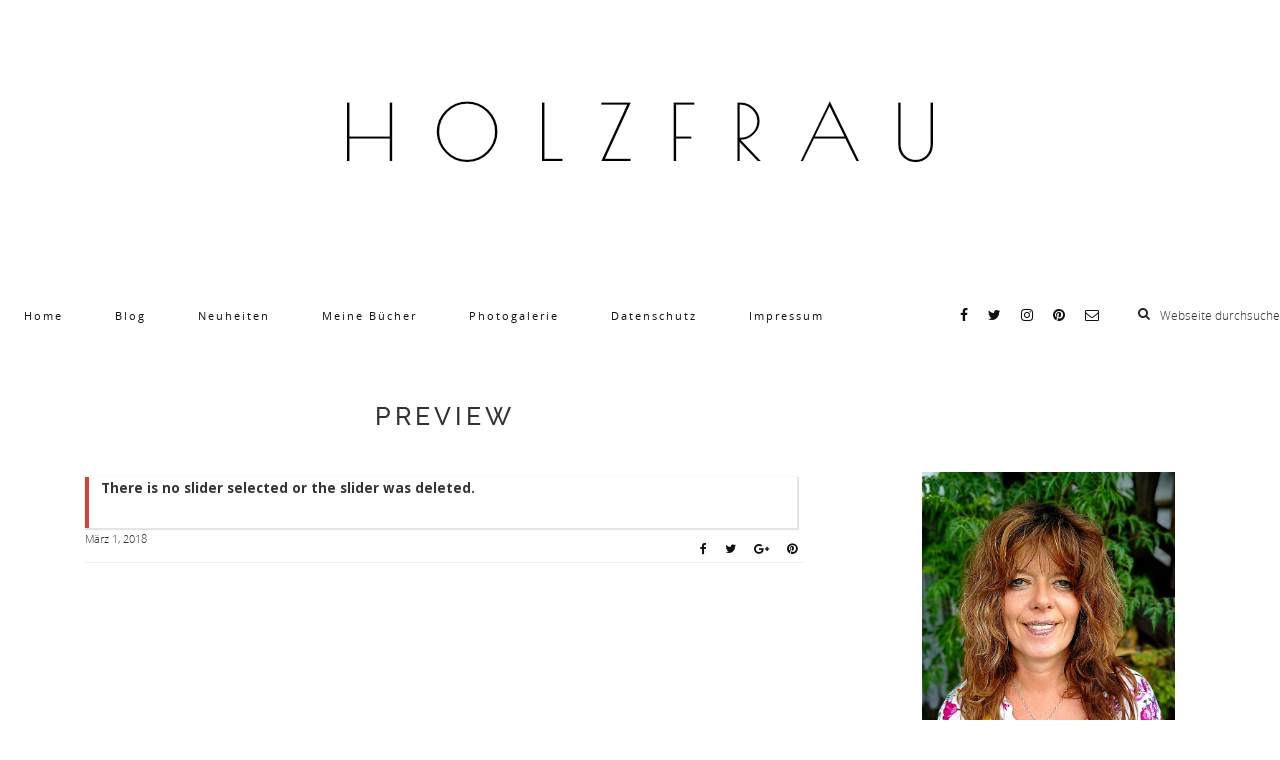

--- FILE ---
content_type: text/html; charset=UTF-8
request_url: https://holzfrau.de/wds-slider/preview
body_size: 4631
content:
<!DOCTYPE html>
<html lang="de">
<head >
<meta charset="UTF-8" />
<meta name="viewport" content="width=device-width, initial-scale=1" />
<title>Preview</title>
<meta name='robots' content='max-image-preview:large' />
<link rel='dns-prefetch' href='//maxcdn.bootstrapcdn.com' />
<link rel='dns-prefetch' href='//s.w.org' />
<link rel="alternate" type="application/rss+xml" title="Holzfrau &raquo; Feed" href="https://holzfrau.de/feed" />
<link rel="alternate" type="application/rss+xml" title="Holzfrau &raquo; Kommentar-Feed" href="https://holzfrau.de/comments/feed" />
<link rel="canonical" href="https://holzfrau.de/wds-slider/preview" />
<link rel='stylesheet' id='instagram_showcase_css-css'  href='https://holzfrau.de/wp-content/plugins/instagram-showcase/assets/css/style.css?ver=5.7.14' type='text/css' media='all' />
<link rel='stylesheet' id='twb-open-sans-css'  href='https://fonts.googleapis.com/css?family=Open+Sans%3A300%2C400%2C500%2C600%2C700%2C800&#038;display=swap&#038;ver=5.7.14' type='text/css' media='all' />
<link rel='stylesheet' id='twb-global-css'  href='https://holzfrau.de/wp-content/plugins/slider-wd/booster/assets/css/global.css?ver=1.0.0' type='text/css' media='all' />
<link rel='stylesheet' id='the-pink-css'  href='https://holzfrau.de/wp-content/themes/ThePink/style.css?ver=1.1.0' type='text/css' media='all' />
<link rel='stylesheet' id='wp-block-library-css'  href='https://holzfrau.de/wp-includes/css/dist/block-library/style.min.css?ver=5.7.14' type='text/css' media='all' />
<link rel='stylesheet' id='font-awesome-css'  href='//maxcdn.bootstrapcdn.com/font-awesome/latest/css/font-awesome.min.css?ver=5.7.14' type='text/css' media='all' />
<script type='text/javascript' src='https://holzfrau.de/wp-includes/js/jquery/jquery.min.js?ver=3.5.1' id='jquery-core-js'></script>
<script type='text/javascript' src='https://holzfrau.de/wp-includes/js/jquery/jquery-migrate.min.js?ver=3.3.2' id='jquery-migrate-js'></script>
<script type='text/javascript' src='https://holzfrau.de/wp-content/plugins/slider-wd/booster/assets/js/circle-progress.js?ver=1.2.2' id='twb-circle-js'></script>
<script type='text/javascript' id='twb-global-js-extra'>
/* <![CDATA[ */
var twb = {"nonce":"889c00dad3","ajax_url":"https:\/\/holzfrau.de\/wp-admin\/admin-ajax.php","plugin_url":"https:\/\/holzfrau.de\/wp-content\/plugins\/slider-wd\/booster","href":"https:\/\/holzfrau.de\/wp-admin\/admin.php?page=twb_slider_wd"};
var twb = {"nonce":"889c00dad3","ajax_url":"https:\/\/holzfrau.de\/wp-admin\/admin-ajax.php","plugin_url":"https:\/\/holzfrau.de\/wp-content\/plugins\/slider-wd\/booster","href":"https:\/\/holzfrau.de\/wp-admin\/admin.php?page=twb_slider_wd"};
/* ]]> */
</script>
<script type='text/javascript' src='https://holzfrau.de/wp-content/plugins/slider-wd/booster/assets/js/global.js?ver=1.0.0' id='twb-global-js'></script>
<link rel="https://api.w.org/" href="https://holzfrau.de/wp-json/" /><link rel="EditURI" type="application/rsd+xml" title="RSD" href="https://holzfrau.de/xmlrpc.php?rsd" />
<link rel="alternate" type="application/json+oembed" href="https://holzfrau.de/wp-json/oembed/1.0/embed?url=https%3A%2F%2Fholzfrau.de%2Fwds-slider%2Fpreview" />
<link rel="alternate" type="text/xml+oembed" href="https://holzfrau.de/wp-json/oembed/1.0/embed?url=https%3A%2F%2Fholzfrau.de%2Fwds-slider%2Fpreview&#038;format=xml" />
<!-- Analytics by WP Statistics v14.10.3 - https://wp-statistics.com -->
<link rel="pingback" href="https://holzfrau.de/xmlrpc.php" />
<link rel="icon" href="https://holzfrau.de/wp-content/uploads/2018/03/cropped-UND-32x32.jpg" sizes="32x32" />
<link rel="icon" href="https://holzfrau.de/wp-content/uploads/2018/03/cropped-UND-192x192.jpg" sizes="192x192" />
<link rel="apple-touch-icon" href="https://holzfrau.de/wp-content/uploads/2018/03/cropped-UND-180x180.jpg" />
<meta name="msapplication-TileImage" content="https://holzfrau.de/wp-content/uploads/2018/03/cropped-UND-270x270.jpg" />
		<style type="text/css" id="wp-custom-css">
			.nav-primary .wrap {
	max-width: 1350px;
}

.sidebar .textwidget:first-of-type {
	padding-top: 50px;
}

.footer-widgets, .footer-widgets a {
	color: #111;
	text-align: center;
}

.wp-caption-text {
	font-family: Bell MT bold;
}

		</style>
		</head>
<body class="wds-slider-template-default single single-wds-slider postid-295 custom-header header-image header-full-width content-sidebar genesis-breadcrumbs-hidden genesis-footer-widgets-visible" itemscope itemtype="https://schema.org/WebPage"><div class="site-container"><header class="site-header" itemscope itemtype="https://schema.org/WPHeader"><div class="wrap"><div class="title-area"><p class="site-title" itemprop="headline"><a href="https://holzfrau.de/" title="Holzfrau"><img  src="https://holzfrau.de/wp-content/uploads/2018/02/Tati-3.jpg" width="800" height="150" alt="Holzfrau"></a></p><p class="site-description screen-reader-text" itemprop="description">Eine Seite für kreative Menschen</p></div></div></header><nav class="nav-primary" aria-label="Haupt" itemscope itemtype="https://schema.org/SiteNavigationElement"><div class="wrap"><ul id="menu-main-menu" class="menu genesis-nav-menu menu-primary"><li id="menu-item-297" class="menu-item menu-item-type-custom menu-item-object-custom menu-item-has-children menu-item-297"><a href="/" itemprop="url"><span itemprop="name">Home</span></a>
<ul class="sub-menu">
	<li id="menu-item-469" class="menu-item menu-item-type-post_type menu-item-object-page menu-item-469"><a href="https://holzfrau.de/ueber-mich" itemprop="url"><span itemprop="name">Über mich….</span></a></li>
</ul>
</li>
<li id="menu-item-287" class="menu-item menu-item-type-custom menu-item-object-custom menu-item-287"><a target="_blank" rel="noopener" href="http://scheunenzauber.de" itemprop="url"><span itemprop="name">Blog</span></a></li>
<li id="menu-item-598" class="menu-item menu-item-type-post_type menu-item-object-page menu-item-598"><a href="https://holzfrau.de/neuheiten" itemprop="url"><span itemprop="name">Neuheiten</span></a></li>
<li id="menu-item-73" class="menu-item menu-item-type-post_type menu-item-object-page menu-item-has-children menu-item-73"><a href="https://holzfrau.de/meine-buecher" itemprop="url"><span itemprop="name">Meine Bücher</span></a>
<ul class="sub-menu">
	<li id="menu-item-897" class="menu-item menu-item-type-post_type menu-item-object-page menu-item-897"><a href="https://holzfrau.de/country-style" itemprop="url"><span itemprop="name">Country Style Kreativbücher</span></a></li>
</ul>
</li>
<li id="menu-item-264" class="menu-item menu-item-type-custom menu-item-object-custom menu-item-has-children menu-item-264"><a href="#" itemprop="url"><span itemprop="name">Photogalerie</span></a>
<ul class="sub-menu">
	<li id="menu-item-68" class="menu-item menu-item-type-post_type menu-item-object-page menu-item-68"><a href="https://holzfrau.de/kreativ-ideen" itemprop="url"><span itemprop="name">Kreative Ideen</span></a></li>
	<li id="menu-item-265" class="menu-item menu-item-type-post_type menu-item-object-page menu-item-265"><a href="https://holzfrau.de/blumen-pflanzen" itemprop="url"><span itemprop="name">Blumen/Pflanzen</span></a></li>
	<li id="menu-item-64" class="menu-item menu-item-type-post_type menu-item-object-page menu-item-64"><a href="https://holzfrau.de/uhren-shabby-vintage" itemprop="url"><span itemprop="name">Uhren Shabby/Vintage</span></a></li>
	<li id="menu-item-963" class="menu-item menu-item-type-post_type menu-item-object-page menu-item-963"><a href="https://holzfrau.de/waldbilder" itemprop="url"><span itemprop="name">Waldbilder</span></a></li>
	<li id="menu-item-67" class="menu-item menu-item-type-post_type menu-item-object-page menu-item-67"><a href="https://holzfrau.de/landschaften" itemprop="url"><span itemprop="name">Landschaften</span></a></li>
	<li id="menu-item-65" class="menu-item menu-item-type-post_type menu-item-object-page menu-item-65"><a href="https://holzfrau.de/sonnenuntergang" itemprop="url"><span itemprop="name">Sonnenuntergang</span></a></li>
	<li id="menu-item-1002" class="menu-item menu-item-type-post_type menu-item-object-page menu-item-1002"><a href="https://holzfrau.de/glaskugel-bilder-lensball" itemprop="url"><span itemprop="name">Glaskugel-Bilder-Lensball</span></a></li>
	<li id="menu-item-461" class="menu-item menu-item-type-post_type menu-item-object-page menu-item-461"><a href="https://holzfrau.de/tiere-aller-art" itemprop="url"><span itemprop="name">Tiere aller Art</span></a></li>
	<li id="menu-item-63" class="menu-item menu-item-type-post_type menu-item-object-page menu-item-63"><a href="https://holzfrau.de/xl-uhren" itemprop="url"><span itemprop="name">XL Uhren</span></a></li>
	<li id="menu-item-678" class="menu-item menu-item-type-post_type menu-item-object-page menu-item-678"><a href="https://holzfrau.de/kleine-uhren" itemprop="url"><span itemprop="name">Kleine Uhren</span></a></li>
	<li id="menu-item-724" class="menu-item menu-item-type-post_type menu-item-object-page menu-item-724"><a href="https://holzfrau.de/mondbilder" itemprop="url"><span itemprop="name">Mondbilder</span></a></li>
	<li id="menu-item-66" class="menu-item menu-item-type-post_type menu-item-object-page menu-item-66"><a href="https://holzfrau.de/seebilder" itemprop="url"><span itemprop="name">Seebilder</span></a></li>
	<li id="menu-item-602" class="menu-item menu-item-type-post_type menu-item-object-page menu-item-602"><a href="https://holzfrau.de/impressionen" itemprop="url"><span itemprop="name">Impressionen</span></a></li>
</ul>
</li>
<li id="menu-item-300" class="menu-item menu-item-type-post_type menu-item-object-page menu-item-has-children menu-item-300"><a href="https://holzfrau.de/datenschutz" itemprop="url"><span itemprop="name">Datenschutz</span></a>
<ul class="sub-menu">
	<li id="menu-item-824" class="menu-item menu-item-type-post_type menu-item-object-page menu-item-824"><a href="https://holzfrau.de/vg-wort-datenschutz" itemprop="url"><span itemprop="name">VG-WORT Datenschutz</span></a></li>
</ul>
</li>
<li id="menu-item-74" class="menu-item menu-item-type-post_type menu-item-object-page menu-item-74"><a href="https://holzfrau.de/impressum" itemprop="url"><span itemprop="name">Impressum</span></a></li>
<li id="menu-item-4439203" class="custom-social menu-item">
<div class="social-icons">

<a rel="nofollow" class="rss" href="https://facebook.com/scheunenzauber1/" target="_blank"><i class="fa fa-facebook"></i></a> 

<a rel="nofollow" class="rss" href="https://twitter.com/BlueMoon_110" target="_blank"><i class="fa fa-twitter"></i></a> 

<a rel="nofollow" class="rss" href="https://instagram.com/tatjana_friedrich/" target="_blank"><i class="fa fa-instagram"></i></a> 

<a rel="nofollow" class="rss" href="https://pinterest.com/" target="_blank"><i class="fa fa-pinterest"></i></a> 


<a rel="nofollow" class="rss" href="mailto:scheunenzauber1@googlemail.com" target="_blank"><i class="fa fa-envelope-o"></i></a> 

</div>
    
    <form class="search-form" method="get" action="https://holzfrau.de/" role="search" itemprop="potentialAction" itemscope itemtype="https://schema.org/SearchAction"><input class="search-form-input" type="search" name="s" id="searchform-1" placeholder="Webseite durchsuchen" itemprop="query-input"><input class="search-form-submit" type="submit" value="&#xf002;"><meta content="https://holzfrau.de/?s={s}" itemprop="target"></form></li></ul></div></nav><div class="site-inner"><div class="content-sidebar-wrap"><main class="content"><article class="post-295 wds-slider type-wds-slider status-publish entry" aria-label="Preview" itemscope itemtype="https://schema.org/CreativeWork"><header class="entry-header"><h1 class="entry-title" itemprop="headline">Preview</h1>
</header><div class="entry-content" itemprop="text"><div style="width: 99%" class="spider_message"><div class="wd_error"><p><strong>There is no slider selected or the slider was deleted.</strong></p></div></div>
</div><footer class="entry-footer">
        <div class="share">

          <ul class="share-buttons">
            <li><a href="http://www.facebook.com/sharer.php?u=https://holzfrau.de/wds-slider/preview&amp;t=Preview" title="Share on Facebook."><i class="fa fa-facebook"></i></a></li>
    
             <li><a href="http://twitter.com/home/?status=Preview - https://holzfrau.de/wds-slider/preview" title="Tweet this!"><i class="fa fa-twitter"></i></a></li>

             <li><a href="https://plus.google.com/share?url=https://holzfrau.de/wds-slider/preview" onclick="javascript:window.open(this.href,
              '', 'menubar=no,toolbar=no,resizable=yes,scrollbars=yes,height=600,width=600');return false;"><i class="fa fa-google-plus"></i></a></li>

             <li><a href="http://pinterest.com/pin/create/button/?url=https://holzfrau.de/wds-slider/preview&media="><i class="fa fa-pinterest"></i></a></li>
          </ul>

        </div><!-- .share -->

<p class="entry-meta"><time class="entry-time" itemprop="datePublished" datetime="2018-03-01T18:22:56+00:00">März 1, 2018</time>  </p></footer></article></main><aside class="sidebar sidebar-primary widget-area" role="complementary" aria-label="Haupt-Sidebar" itemscope itemtype="https://schema.org/WPSideBar"><section id="custom_html-3" class="widget_text widget widget_custom_html"><div class="widget_text widget-wrap"><div class="textwidget custom-html-widget"><div style='text-align:center'>

<img src="https://holzfrau.de/wp-content/uploads/2018/07/icm_fullxfull.168063793_2e385orc1d8gc40gkkg8.jpg" alt=""/>

<br /><br />

<p>Tatjana | Life Enthusiast | Chocolate Lover 

<br><br>

<br />

<a href='https://holzfrau.de/ueber-mich'>über mich</a></p>

<i class="fa fa-map-marker"></i>
<br />
<p>Based in Mengerskirchen</p>

</div></div></div></section>
</aside></div></div><div class="footer-widgets"><div class="widget-area footer-widgets-1 footer-widget-area"><section id="instagram-showcase-widget-2" class="widget instagram-showcase-widget"><div class="widget-wrap"><h4 class="widget-title widgettitle">Folge @tatjana_friedrich auf Instagram</h4>
Die Antwort von Instagram enthielt ungültige Daten.</div></section>
</div></div><footer class="site-footer" itemscope itemtype="https://schema.org/WPFooter"><p>Design + Development by <a href="https://munichparisstudio.com">MunichParis Studio</a> &middot; Built on the <a href="http://www.studiopress.com/themes/genesis" title="Genesis Framework">Genesis Framework</a></p></footer></div><link rel='stylesheet' id='wds_effects-css'  href='https://holzfrau.de/wp-content/plugins/slider-wd/css/wds_effects.css?ver=1.2.62' type='text/css' media='all' />
<link rel='stylesheet' id='wds_font-awesome-css'  href='https://holzfrau.de/wp-content/plugins/slider-wd/css/font-awesome/font-awesome.css?ver=4.6.3' type='text/css' media='all' />
<link rel='stylesheet' id='wds_frontend-css'  href='https://holzfrau.de/wp-content/plugins/slider-wd/css/wds_frontend.css?ver=1.2.62' type='text/css' media='all' />
<script type='text/javascript' id='wp-statistics-tracker-js-extra'>
/* <![CDATA[ */
var WP_Statistics_Tracker_Object = {"requestUrl":"https:\/\/holzfrau.de\/wp-json\/wp-statistics\/v2","ajaxUrl":"https:\/\/holzfrau.de\/wp-admin\/admin-ajax.php","hitParams":{"wp_statistics_hit":1,"source_type":"post_type_wds-slider","source_id":295,"search_query":"","signature":"53d98bedc658bb3957523d8618ef8ebd","endpoint":"hit"},"onlineParams":{"wp_statistics_hit":1,"source_type":"post_type_wds-slider","source_id":295,"search_query":"","signature":"53d98bedc658bb3957523d8618ef8ebd","endpoint":"online"},"option":{"userOnline":"1","consentLevel":"disabled","dntEnabled":"","bypassAdBlockers":false,"isWpConsentApiActive":false,"trackAnonymously":false,"isPreview":false},"jsCheckTime":"60000"};
/* ]]> */
</script>
<script type='text/javascript' src='https://holzfrau.de/wp-content/plugins/wp-statistics/assets/js/tracker.js?ver=14.10.3' id='wp-statistics-tracker-js'></script>
<script type='text/javascript' src='https://holzfrau.de/wp-content/themes/ThePink/lib/js/responsivemenu.js?ver=1.0.0' id='mps-responsive-menu-js'></script>
<script type='text/javascript' src='https://holzfrau.de/wp-includes/js/wp-embed.min.js?ver=5.7.14' id='wp-embed-js'></script>
<script type='text/javascript' src='https://holzfrau.de/wp-content/plugins/slider-wd/js/jquery.mobile.js?ver=1.2.62' id='wds_jquery_mobile-js'></script>
<script type='text/javascript' id='wds_frontend-js-extra'>
/* <![CDATA[ */
var wds_object = {"is_free":"1","pause":"Pause","play":"Play"};
/* ]]> */
</script>
<script type='text/javascript' src='https://holzfrau.de/wp-content/plugins/slider-wd/js/wds_frontend.js?ver=1.2.62' id='wds_frontend-js'></script>
</body></html>


--- FILE ---
content_type: text/css
request_url: https://holzfrau.de/wp-content/plugins/instagram-showcase/assets/css/style.css?ver=5.7.14
body_size: 95
content:
.instagram-showcase {
	width: 100%;
	display: flex;
	flex-wrap: wrap;
	list-style: none;
	padding: 0;
	margin: 0;
}

.instagram-showcase .item {
	padding: 0;
	margin: 0;
	margin-bottom: -7px;
}

.instagram-showcase .column-1 {
	width: 100%;
}
.instagram-showcase .column-2 {
	width: 50%;
}
.instagram-showcase .column-3 {
	width: 33.33333%;
}
.instagram-showcase .column-4 {
	width: 25%;
}
.instagram-showcase .column-5 {
	width: 20%;
}
.instagram-showcase .column-6 {
	width: 16.66667%;
}
.instagram-showcase .column-7 {
	width: 14.2857%;
}
.instagram-showcase .column-8 {
	width: 12.5%;
}

--- FILE ---
content_type: text/css
request_url: https://holzfrau.de/wp-content/themes/ThePink/style.css?ver=1.1.0
body_size: 9354
content:
/* # The Pink Wordpress Theme by MunichParis Design
Theme Name: The Pink Theme
Theme URI: http://my.studiopress.com/themes/genesis/  
Description: This is The Pink - a responsive Wordpress Theme created by MunichParis Design
Author: MunichParis Design
Template: genesis  
Version: 1.0
*/


/* # Table of Contents
- HTML5 Reset
	- Baseline Normalize
	- Box Sizing
	- Float Clearing
- Defaults
	- Typographical Elements
	- Headings
	- Objects
	- Gallery
	- Forms
	- Tables
- Structure and Layout
	- Site Containers
	- Column Widths and Positions
	- Column Classes
- Common Classes
	- Avatar
	- Genesis
	- Search Form
	- Titles
	- WordPress
- Widgets
	- Featured Content
- Plugins
	- Genesis eNews Extended
	- Jetpack
- Site Header
	- Title Area
	- Widget Area
- Site Navigation
	- Header Navigation
	- Primary Navigation
	- Secondary Navigation
- Content Area
	- Entries
	- Entry Meta
	- Pagination
	- Comments
- Sidebars
- Footer Widgets
- Site Footer
- Media Queries
	- Retina Display
	- Max-width: 1200px
	- Max-width: 960px
	- Max-width: 800px
*/


@font-face {
  font-family: "Open Sans";
  src:url("lib/fonts/opensans-regular-webfont.eot");
  src:url("lib/fonts/opensans-regular-webfont.eot?#iefix") format("embedded-opentype"),
    url("lib/fonts/opensans-regular-webfont.woff") format("woff"),
    url("lib/fonts/opensans-regular.ttf") format("truetype");
  font-weight: 400;
  font-style: normal;
}
@font-face {
  font-family: "Open Sans";
  src:url("lib/fonts/opensans-light-webfont.eot");
  src:url("lib/fonts/opensans-light-webfont.eot?#iefix") format("embedded-opentype"),
    url("lib/fonts/opensans-light-webfont.woff") format("woff"),
    url("lib/fonts/opensans-light.ttf") format("truetype");
  font-weight: 300;
  font-style: normal;
}

@font-face {
  font-family: "Raleway";
  src:url("lib/fonts/raleway-regular-webfont.eot");
  src:url("lib/fonts/raleway-regular-webfont.eot?#iefix") format("embedded-opentype"),
    url("lib/fonts/raleway-regular-webfont.woff") format("woff"),
    url("lib/fonts/raleway-regular.ttf") format("truetype");
  font-weight: 400;
  font-style: normal;
}

@font-face {
  font-family: "Raleway";
  src:url("lib/fonts/raleway-light-webfont.eot");
  src:url("lib/fonts/raleway-light-webfont.eot?#iefix") format("embedded-opentype"),
    url("lib/fonts/raleway-light-webfont.woff") format("woff"),
    url("lib/fonts/raleway-light.ttf") format("truetype");
  font-weight: 300;
  font-style: normal;
}

@font-face {
  font-family: "Raleway";
  src:url("lib/fonts/raleway-medium-webfont.eot");
  src:url("lib/fonts/raleway-medium-webfont.eot?#iefix") format("embedded-opentype"),
    url("lib/fonts/raleway-medium-webfont.woff") format("woff"),
    url("lib/fonts/raleway-medium.ttf") format("truetype");
  font-weight: 600;
  font-style: normal;
}


/* # HTML5 Reset
---------------------------------------------------------------------------------------------------- */

/* ## Baseline Normalize
--------------------------------------------- */
/* normalize.css v3.0.1 | MIT License | git.io/normalize */

html{font-family:sans-serif;-ms-text-size-adjust:100%;-webkit-text-size-adjust:100%}body{margin:0}article,aside,details,figcaption,figure,footer,header,hgroup,main,nav,section,summary{display:block}audio,canvas,progress,video{display:inline-block;vertical-align:baseline}audio:not([controls]){display:none;height:0}[hidden],template{display:none}a{background:0 0}a:active,a:hover{outline:0}abbr[title]{border-bottom:1px dotted}b,strong{font-weight:700}dfn{font-style:italic}h1{font-size:2em;margin:.67em 0}mark{background:#ff0;color:#333}small{font-size:80%}sub,sup{font-size:75%;line-height:0;position:relative;vertical-align:baseline}sup{top:-.5em}sub{bottom:-.25em}img{border:0}svg:not(:root){overflow:hidden}figure{margin:1em 40px}hr{-moz-box-sizing:content-box;box-sizing:content-box;height:0}pre{overflow:auto}code,kbd,pre,samp{font-family:monospace,monospace;font-size:1em}button,input,optgroup,select,textarea{color:inherit;font:inherit;margin:0}button{overflow:visible}button,select{text-transform:none}button,html input[type=button],input[type=reset],input[type=submit]{-webkit-appearance:button;cursor:pointer}button[disabled],html input[disabled]{cursor:default}button::-moz-focus-inner,input::-moz-focus-inner{border:0;padding:0}input{line-height:normal}input[type=checkbox],input[type=radio]{box-sizing:border-box;padding:0}input[type=number]::-webkit-inner-spin-button,input[type=number]::-webkit-outer-spin-button{height:auto}input[type=search]{-webkit-appearance:textfield;-moz-box-sizing:content-box;-webkit-box-sizing:content-box;box-sizing:content-box}input[type=search]::-webkit-search-cancel-button,input[type=search]::-webkit-search-decoration{-webkit-appearance:none}fieldset{border:1px solid silver;margin:0 2px;padding:.35em .625em .75em}legend{border:0;padding:0}textarea{overflow:auto}optgroup{font-weight:700}table{border-collapse:collapse;border-spacing:0}td,th{padding:0}

/* ## Box Sizing
--------------------------------------------- */

*,
input[type="search"] {
	-webkit-box-sizing: border-box;
	-moz-box-sizing:    border-box;
	box-sizing:         border-box;
}

/* ## Float Clearing
--------------------------------------------- */

.author-box:before,
.clearfix:before,
.entry:before,
.entry-content:before,
.footer-widgets:before,
.nav-primary:before,
.nav-secondary:before,
.pagination:before,
.site-container:before,
.site-footer:before,
.site-header:before,
.site-inner:before,
.wrap:before {
	content: " ";
	display: table;
}

.author-box:after,
.clearfix:after,
.entry:after,
.entry-content:after,
.footer-widgets:after,
.nav-primary:after,
.nav-secondary:after,
.pagination:after,
.site-container:after,
.site-footer:after,
.site-header:after,
.site-inner:after,
.wrap:after {
	clear: both;
	content: " ";
	display: table;
}


/* # Defaults
---------------------------------------------------------------------------------------------------- */

/* ## Typographical Elements
--------------------------------------------- */

body {
	background-color: #fff;
	color: #333;
	font-family: Open Sans, sans-serif;
	font-size: 14px;
	font-weight: 300;
	line-height: 1.625;
	margin: 0;
}

a,
button,
input:focus,
input[type="button"],
input[type="reset"],
input[type="submit"],
textarea:focus,
.button,
.gallery img {
	-webkit-transition: all 0.1s ease-in-out;
	-moz-transition:    all 0.1s ease-in-out;
	-ms-transition:     all 0.1s ease-in-out;
	-o-transition:      all 0.1s ease-in-out;
	transition:         all 0.1s ease-in-out;
}

::-moz-selection {
	background-color: #333;
	color: #fff;
}

::selection {
	background-color: #333;
	color: #fff;
}

a {
	color: #aaa;
	text-decoration: none;
}

a:hover {
	color: #333;
}

p {
	margin: 0 0 28px;
	padding: 0;
}

ol,
ul {
	margin: 0;
	padding: 0;
}

li {
	list-style-type: none;
}

b,
strong {
	font-weight: 700;
}

blockquote,
cite,
em,
i {
	font-style: italic;
}

blockquote {
	margin: 40px;
}

blockquote::before {
	content: "\201C";
	display: block;
	font-size: 30px;
	height: 0;
	left: -20px;
	position: relative;
	top: -10px;
}


/* ## Headings
--------------------------------------------- */

h1,
h2,
h3,
h4,
h5,
h6 {
	color: #333;
	font-family: Raleway, sans-serif;
	font-weight: 400;
	line-height: 1.2;
	margin: 0 0 10px;
}

h1 {
	font-size: 36px;
}

h2 {
	font-size: 30px;
}

h3 {
	font-size: 24px;
}

h4 {
	font-size: 20px;
}

h5 {
	font-size: 18px;
}

h6 {
	font-size: 16px;
}

/* ## Objects
--------------------------------------------- */

embed,
iframe,
img,
object,
video,
.wp-caption {
	max-width: 100%;
}

img {
	height: auto;
}

.featured-content img,
.gallery img {
	width: auto;
}

/* ## Gallery
--------------------------------------------- */

.gallery {
	overflow: hidden;
	display: grid;
}

.gallery-item {
	margin: 0 0 28px;
	text-align: center;
	float: none;
	width: 90%!important;
}

.gallery br {
    display: none;
}

.gallery-columns-2 {
	grid-template-columns: 50% 50%;
}

.gallery-columns-3 {
	grid-template-columns: 33% 33% 33%;
}

.gallery-columns-4 {
	grid-template-columns: 25% 25% 25% 25%;
}

.gallery-columns-5 {
	grid-template-columns: 20% 20% 20% 20% 20%;
}

.gallery-columns-6 .gallery-item {
	width: 16.6666%;
}

.gallery-columns-7 .gallery-item {
	width: 14.2857%;
}

.gallery-columns-8 .gallery-item {
	width: 12.5%;
}

.gallery-columns-9 .gallery-item {
	width: 11.1111%;
}

.gallery img {
	border: 1px solid #ddd;
	height: auto;
	padding: 4px;
}

.gallery img:hover {
	border: 1px solid #999;
}

/* ## Forms
--------------------------------------------- */

input,
select,
textarea {
	background-color: #fff;
	border: 1px solid #ddd;
	color: #333;
	font-size: 18px;
	font-weight: 300;
	padding: 16px;
	width: 100%;
}

input:focus,
textarea:focus {
	border: 1px solid #999;
	outline: none;
}

input[type="checkbox"],
input[type="image"],
input[type="radio"] {
	width: auto;
}

::-moz-placeholder {
	color: #333;
	font-weight: 300;
	opacity: 1;
}

::-webkit-input-placeholder {
	color: #333;
	font-weight: 300;
}

button,
input[type="button"],
input[type="reset"],
input[type="submit"],
.button {
	background-color: #333;
	border: none;
	color: #fff;
	cursor: pointer;
	font-size: 16px;
	font-weight: 300;
	padding: 16px 24px;
	text-transform: uppercase;
	width: auto;
}

.footer-widgets button,
.footer-widgets input[type="button"],
.footer-widgets input[type="reset"],
.footer-widgets input[type="submit"],
.footer-widgets .button {
	background-color: pink;
	color: #fff;
}

button:hover,
input:hover[type="button"],
input:hover[type="reset"],
input:hover[type="submit"],
.button:hover {
	background-color: pink;
	color: #fff;
}

.entry-content .button:hover {
	color: #fff;
}

.footer-widgets button:hover,
.footer-widgets input:hover[type="button"],
.footer-widgets input:hover[type="reset"],
.footer-widgets input:hover[type="submit"],
.footer-widgets .button:hover {
	background-color: #fff;
	color: #333;
}

.button {
	display: inline-block;
}

input[type="search"]::-webkit-search-cancel-button,
input[type="search"]::-webkit-search-results-button {
	display: none;
}

/* ## Tables
--------------------------------------------- */

table {
	border-collapse: collapse;
	border-spacing: 0;
	line-height: 2;
	margin-bottom: 40px;
	width: 100%;
}

tbody {
	border-bottom: 1px solid #ddd;
}

td,
th {
	text-align: left;
}

td {
	border-top: 1px solid #ddd;
	padding: 6px 0;
}

th {
	font-weight: 400;
}


/* # Structure and Layout
---------------------------------------------------------------------------------------------------- */

/* ## Site Containers
--------------------------------------------- */

.site-inner,
.wrap {
	margin: 0 auto;
	max-width: 1150px;
}

.site-inner {
	clear: both;
	padding-top: 40px;
}

/* ## Column Widths and Positions
--------------------------------------------- */

/* ### Wrapping div for .content and .sidebar-primary */

.content-sidebar-sidebar .content-sidebar-wrap,
.sidebar-content-sidebar .content-sidebar-wrap,
.sidebar-sidebar-content .content-sidebar-wrap {
	width: 980px;
}

.content-sidebar-sidebar .content-sidebar-wrap {
	float: left;
}

.sidebar-content-sidebar .content-sidebar-wrap,
.sidebar-sidebar-content .content-sidebar-wrap {
	float: right;
}

/* ### Content */

.content {
	float: left;
	width:66%;
}

.content-sidebar .content,
.content-sidebar-sidebar .content,
.sidebar-content-sidebar .content {
	float: left;
}

.content-sidebar-sidebar .content,
.sidebar-content-sidebar .content,
.sidebar-sidebar-content .content {
	width: 580px;
}

.full-width-content .content {
	width: 100%;
}

/* ### Primary Sidebar */

.sidebar-primary {
	float: right;
	width:29%;
}

.sidebar-content .sidebar-primary,
.sidebar-sidebar-content .sidebar-primary {
	float: left;
}

/* ### Secondary Sidebar */

.sidebar-secondary {
	float: left;
	width: 180px;
}

.content-sidebar-sidebar .sidebar-secondary {
	float: right;
}

/* ## Column Classes
--------------------------------------------- */
/* Link: http://twitter.github.io/bootstrap/assets/css/bootstrap-responsive.css */

.five-sixths,
.four-sixths,
.one-fourth,
.one-half,
.one-sixth,
.one-third,
.three-fourths,
.three-sixths,
.two-fourths,
.two-sixths,
.two-thirds {
	float: left;
	margin-left: 2.564102564102564%;
}

.one-half,
.three-sixths,
.two-fourths {
	width: 48.717948717948715%;
}

.one-third,
.two-sixths {
	width: 31.623931623931625%;
}

.four-sixths,
.two-thirds {
	width: 65.81196581196582%;
}

.one-fourth {
	width: 23.076923076923077%;
}

.three-fourths {
	width: 74.35897435897436%;
}

.one-sixth {
	width: 14.52991452991453%;
}

.five-sixths {
	width: 82.90598290598291%;
}

.first {
	clear: both;
	margin-left: 0;
}


/* # Common Classes
---------------------------------------------------------------------------------------------------- */

/* ## Avatar
--------------------------------------------- */

.avatar {
	float: left;
}

.alignleft .avatar,
.author-box .avatar {
	margin-right: 24px;
}

.alignright .avatar {
	margin-left: 24px;
}

.comment .avatar {
	margin: 0 16px 24px 0;
}

/* ## Genesis
--------------------------------------------- */

.breadcrumb {
	margin-bottom: 20px;
}

.archive-description,
.author-box {
	background-color: #fff;
	font-size: 16px;
	margin-bottom: 40px;
	padding: 40px;
}

.author-box-title {
	font-size: 16px;
	margin-bottom: 4px;
}

.archive-description p:last-child,
.author-box p:last-child {
	margin-bottom: 0;
}

/* ## Search Form
--------------------------------------------- */

.search-form {
	overflow: hidden;
}

.site-header .search-form {
	float: right;
	margin-top: 12px;
}

.entry-content .search-form,
.site-header .search-form {
	width: 50%;
}

.genesis-nav-menu .search input[type="submit"],
.widget_search input[type="submit"] {
	border: 0;
	clip: rect(0, 0, 0, 0);
	height: 1px;
	margin: -1px;
	padding: 0;
	position: absolute;
	width: 1px;
}

/* ## Titles
--------------------------------------------- */

.archive-title {
	font-size: 20px;
}

.entry-title {
	font-size: 36px;
	text-align:center;
	font-family: Raleway;
	font-weight:600;
	text-transform: uppercase;
	font-size: 25px;
	letter-spacing: 4px;
	padding-bottom: 30px;
}

.entry-title a,
.sidebar .widget-title a {
	color: #222;
}

.entry-title a:hover {
	color: #333;
}

.widget-title {
	font-size: 14px;
	font-family:Raleway;
	text-align:center;
	font-weight:600;
	text-transform: uppercase;
	letter-spacing: 2px;
	margin-bottom: 20px;
}

.footer-widgets .widget-title {
	color: #fff;
}

/* ## WordPress
--------------------------------------------- */

a.aligncenter img {
	display: block;
	margin: 0 auto;
}

a.alignnone {
	display: inline-block;
}

.alignleft {
	text-align: center;
	float:none;
}

a.alignleft img {
	text-align:center;
	display:block;
	margin:0 auto;
	float:none;
}

.alignright {
	float: right;
	text-align: right;
}

a.alignleft,
a.alignnone,
a.alignright {
	max-width: 100%;
}

img.centered,
.aligncenter {
	display: block;
	margin: 0 auto 24px;
}

img.alignnone,
.alignnone {
	margin-bottom: 12px;
}

a.alignleft,
img.alignleft,
.wp-caption.alignleft {
	margin: 0 24px 24px 0;
}

a.alignright,
img.alignright,
.wp-caption.alignright {
	margin: 0 0 24px 24px;
}

img.alignleft, img.alignright {
	text-align:center;
	display:block;
	margin:0 auto;
	float:none;
}

.wp-caption-text {
	font-size: 14px;
	font-weight: 700;
	text-align: center;
	margin-left: 0;
}

.entry-content p.wp-caption-text {
	margin-bottom: 0;
}

.sticky {
}


/* # Widgets
---------------------------------------------------------------------------------------------------- */

.widget {
	word-wrap: break-word;
}

.widget ol > li {
	list-style-position: inside;
	list-style-type: decimal;
	padding-left: 20px;
	text-indent: -20px;
}

.widget li li {
	border: none;
	margin: 0 0 0 30px;
	padding: 0;
}

.widget_calendar table {
	width: 100%;
}

.widget_calendar td,
.widget_calendar th {
	text-align: center;
}

/* ## Featured Content
--------------------------------------------- */

.featured-content .entry {
	border-bottom: 2px solid #f5f5f5;
	margin-bottom: 20px;
	padding: 0 0 24px;
}

.footer-widgets .entry {
	border-bottom: 1px dotted #666;
}

.featured-content .entry-title {
	font-size: 20px;
}


/* # Plugins
---------------------------------------------------------------------------------------------------- */

/* ## Genesis eNews Extended
--------------------------------------------- */

.enews-widget,
.enews-widget .widget-title {
	color: #333;
}

.sidebar .widget.enews-widget {
	background-color: #fff;
}

.enews-widget input,
.enews-widget input:focus {
	border: 1px solid #ddd;
}

.enews-widget input {
	font-size: 16px;
	margin-bottom: 16px;
}

.enews-widget input[type="submit"] {
	background-color: #111;
	color: #fff;
	margin: 0;
	width: 100%;
}

.enews-widget input:hover[type="submit"] {
	background-color: #111;
	color: #fff;
}

.enews form + p {
	margin-top: 24px;
}

/* ## Jetpack
--------------------------------------------- */

#wpstats {
	display: none;
}



/* # Site Header
---------------------------------------------------------------------------------------------------- */

.site-header {
	background-color: #fff;
	min-height: 160px;
}

.site-header .wrap {
	padding: 40px 0;
}

/* ## Title Area
--------------------------------------------- */

.title-area {
	float: none;
	padding: 10px 0;
	margin:0 auto;
}

.header-full-width .title-area {
	width: 100%;
}

.site-title {
	font-size: 57px;
	letter-spacing:4px;
	font-family: Raleway;
	font-weight: 300;
	line-height: 1.2;
	text-transform: uppercase;
	text-align: center;
}

.site-title a,
.site-title a:hover {
	color: #dedede;
}

.site-description {
	font-size: 16px;
	font-weight: 300;
	line-height: 1.5;
	text-align: center;
}

.site-description,
.site-title {
	margin-bottom: 0;
}

.header-image .site-description {
	display: block;
	text-indent: -9999px;
}

/* ## Widget Area
--------------------------------------------- */

.site-header .widget-area {
	float: right;
	text-align: right;
	width: 800px;
}


/* # Site Navigation
---------------------------------------------------------------------------------------------------- */

.genesis-nav-menu {
	clear: both;
	font-size: 16px;
	line-height: 1;
	width: 100%;
}

.genesis-nav-menu .menu-item {
	display: inline-block;
	text-align: left;
}

.genesis-nav-menu a {
	color: #333;
	display: block;
	padding: 21px 24px;
}

.genesis-nav-menu a:hover,
.genesis-nav-menu .current-menu-item > a,
.genesis-nav-menu .sub-menu .current-menu-item > a:hover {
	color: #333;
}

.genesis-nav-menu .sub-menu {
	left: -9999px;
	opacity: 0;
	position: absolute;
	-webkit-transition: opacity .4s ease-in-out;
	-moz-transition:    opacity .4s ease-in-out;
	-ms-transition:     opacity .4s ease-in-out;
	-o-transition:      opacity .4s ease-in-out;
	transition:         opacity .4s ease-in-out;
	width: 200px;
	z-index: 99;
}

.genesis-nav-menu .sub-menu a {
	background-color: #fbfbfb;
	border-bottom: 1px solid #eee;
	border-top: none;
	font-size: 14px;
	padding: 18px;
	position: relative;
	width: 200px;
}

.genesis-nav-menu .sub-menu .sub-menu {
	margin: -55px 0 0 199px;
}

.genesis-nav-menu .menu-item:hover {
	position: static;
}

.genesis-nav-menu .menu-item:hover > .sub-menu {
	left: auto;
	opacity: 1;
}

.genesis-nav-menu > .first > a {
	padding-left: 0;
}

.genesis-nav-menu > .last > a {
	padding-right: 0;
}

.genesis-nav-menu > .right {
	color: #fff;
	float: right;
	list-style-type: none;
	padding: 30px 0;
}

.genesis-nav-menu > .right > a {
	display: inline;
	padding: 0;
}

.genesis-nav-menu > .rss > a {
	margin-left: 48px;
}

.genesis-nav-menu > .search {
	padding: 10px 0 0;
}

/* ## Site Header Navigation
--------------------------------------------- */

.site-header .sub-menu {
	border-top: 1px solid #eee;
}

.site-header .sub-menu .sub-menu {
	margin-top: -56px;
}

.site-header .genesis-nav-menu li li {
	margin-left: 0;
}

/* ## Primary Navigation
--------------------------------------------- */

.nav-primary {
	text-align:left;
	width:100%;
	margin:0 auto;
}

.nav-primary .wrap {
	max-width:1100px;
}

.nav-primary .genesis-nav-menu a {
	color: #111;
	font-family:Open Sans;
	text-transform: none;
	letter-spacing: 1px;
	font-size: 11px;
	font-weight:400;
	letter-spacing:2px;
}

.nav-primary .genesis-nav-menu .sub-menu a {
	color: #333;
}

.nav-primary .genesis-nav-menu a:hover,
.nav-primary .genesis-nav-menu .current-menu-item > a,
.nav-primary .genesis-nav-menu .sub-menu .current-menu-item > a:hover {
	color: #333;
}


.nav-primary li:last-of-type {
	float: right;
}


.social-icons {
	display:inline-block;
	margin-right: 0 !important;
	padding:17px 0px;
}

.social-icons a {
	display:inline;
	padding:0px 7px;
	font-size:14px!important;
}

.nav-primary .search-form {
	display: inline-block;
	width: auto;
	vertical-align: top;
	margin-left: 15px;
	float:right;
	text-align:left;
}


.search-form input[type="submit"] {
	font-family: FontAwesome;
	clip: inherit;
	width: 16px;
	height: 16px;
	background: transparent;
	color: #222;
	right: 10px;
	top: 16px;
	display: inline;
	float:left;
	font-size:13px;
}

.nav-primary .search-form input[type="submit"] {
	border: none;
	box-shadow: none;
	cursor: pointer;
	padding:18px 10px;
	text-transform: uppercase;
	margin-left: 5px;
	width: auto;
}


.nav-primary .search-form input[type="search"] {
	width: 120px;
	font-size:12px;
	border:none;
	padding:18px 0px;
	text-align: left;
}


/* ## Secondary Navigation
--------------------------------------------- */

.nav-secondary {
	background-color: #fff;
}


/* # Content Area
---------------------------------------------------------------------------------------------------- */

/* ## Entries
--------------------------------------------- */

.entry {
	margin-bottom: 40px;
	padding: 20px;
}

.content .entry {
	background-color: #fff;
}

.entry-content ol,
.entry-content ul {
	margin-bottom: 28px;
	margin-left: 40px;
}

.entry-content ol ol,
.entry-content ul ul {
	margin-bottom: 0;
}

.entry-content ol {
   list-style: none;
	padding: 20px 40px;
 }
.entry-content ol li {
   counter-increment: item;
   margin-bottom: 5px;
	font-family: raleway;
	font-weight:600;
	color:#333;
	letter-spacing:2px;
	text-transform:uppercase;
	padding-top:20px;
 }
.entry-content ol li:before {
   margin-right: 10px;
   content: counter(item);
   background: #fce8e8;
   border-radius: 100%;
   color: #222;
   width: 25px;
   height:25px;
   text-align: center;
   display: inline-block;
 }

.entry-content ul li {
	font-weight:600;
}

.entry-content h1 {
	font-family: Raleway;
	text-transform:uppercase;
	color:#333;
	letter-spacing: 2px;
	font-size:17px;
	font-weight:600;
}


.entry-content h2 {
	font-family: Raleway;
	color:#333;
	letter-spacing:1.5px;
	font-size:17px;
	text-transform:uppercase;
	font-weight:400;
	padding:20px;
	background:#f8f8f8;
	margin-bottom:10px;
}

.entry-content h3 {
	font-family: Raleway;
	text-transform:uppercase;
	color:#333;
	letter-spacing: 2px;
	font-size:11px;
	font-weight:600;
}

.entry-content h4 {
	font-family: Raleway;
	text-transform:uppercase;
	color:#333;
	letter-spacing: 2px;
	font-size:10px;
	font-weight:600;
}

.entry-content h5 {
	font-family: Raleway;
	text-transform:uppercase;
	color:#333;
	letter-spacing: 2px;
	font-size:10px;
	font-weight:400;
}

.entry-content code {
	background-color: #333;
	color: #ddd;
}

.entry-image {
	padding:20px 0px;
}

img.alignnone.entry-image {
  display: block;
}

.entry-content p {
	font-size:13.5px;
	color:#333;
	font-weight:300;
	text-align:justify;
}

.readmore {
	display:block;
	text-align: center;
	color:#aaa;
	border: 1px solid #ddd;
	padding:10px 15px;
	width:200px;
	text-transform:uppercase;
	font-family: Raleway;
	letter-spacing: 2px;
	margin:0 auto;
	font-weight:300;
	font-size:9.5px;
	margin-top:20px;
}

.readmore:hover {
	border-color:#fce8e8;
	color:#fce8e8;
}

/* ## Entry Meta
--------------------------------------------- */

p.entry-meta {
	font-size: 16px;
	margin-bottom: 0;
}

.entry-header .entry-meta {
	font-family: Open Sans;
	font-size:13px;
}

.entry-footer .entry-meta {
	border-bottom: 1px solid #f1f1f1;
	padding-bottom: 15px;
	font-family: Open Sans;
	font-size:11px;
}

.entry-categories,
.entry-tags {
	display: block;
}

.entry-categories {
	text-align:center;
	font-family: Open Sans;
	font-weight: 300;
	letter-spacing: 2px;
	text-transform: uppercase;
	font-size: 11px;
	padding: 10px 0px;
}

.entry-categories a {
	color:#aaa;
}


.entry-comments-link {
	display:block;
	text-transform:uppercase;
	padding:3px 0px;
}

.entry-comments-link a {
	color:#999;
}

/* ## Pagination
--------------------------------------------- */

.pagination {
	clear: both;
	margin: 40px 0;
}

.adjacent-entry-pagination {
	margin-bottom: 0;
}

.archive-pagination li {
	display: inline;
}

.archive-pagination li a {
	background-color: #333;
	color: #fff;
	cursor: pointer;
	display: inline-block;
	font-size: 16px;
	padding: 8px 12px;
}

.archive-pagination li a:hover,
.archive-pagination .active a {
	background-color: #333;
}

/* ## Comments
--------------------------------------------- */

.comment-respond,
.entry-comments,
.entry-pings {
	background-color: #fff;
	margin-bottom: 40px;
}

.comment-respond,
.entry-pings {
	padding: 40px 40px 16px;
}

.entry-comments {
	padding: 40px;
}

.comment-header {
	font-size: 16px;
}

li.comment {
	background-color: #f5f5f5;
	border: 2px solid #fff;
	border-right: none;
}

.comment-content {
	clear: both;
}

.comment-list li {
	margin-top: 24px;
	padding: 32px;
}

.comment-list li li {
	margin-right: -32px;
}

.comment-respond input[type="email"],
.comment-respond input[type="text"],
.comment-respond input[type="url"] {
	width: 50%;
}

.comment-respond label {
	display: block;
	margin-right: 12px;
}

.entry-comments .comment-author {
	margin-bottom: 0;
}

.entry-pings .reply {
	display: none;
}

.bypostauthor {
}

.form-allowed-tags {
	background-color: #f5f5f5;
	font-size: 16px;
	padding: 24px;
}


/* # Sidebars
---------------------------------------------------------------------------------------------------- */

.sidebar {
	font-size:13px;
	font-family: Open Sans;
	color:#333;
}

.sidebar li {
	margin-bottom: 10px;
	padding-bottom: 10px;
}

.sidebar p:last-child,
.sidebar ul > li:last-child {
	margin-bottom: 0;
}

.sidebar .widget {
	background-color: #fff;
	margin-bottom: 40px;
	padding: 40px;
}


.sidebar .social-icons {
	padding:40px;
}

.sidebar #text-2 {
	border:1px solid #dedede;
	padding:40px;
}

.sidebar #text-2 a {
	color:#666;
	text-transform: uppercase;
	letter-spacing: 1px;
	padding-bottom:3px;
	border-bottom: 1px solid #666;
	font-size:10px;
}

.enews input[type="email"] {
	height:38px;
	color:#333;
	padding: 10px;
	font-family: Open Sans;
	font-size:12px;
	text-align: center;
}

.enews input[type="submit"] {
	height:38px;
	padding:10px;
	font-family:Open Sans;
	font-size:12px;
	letter-spacing:1px;
}

/* Archive Widget
---------------------------------------------- */

.widget_archive li {
	text-align: center;
	margin-bottom:0px;
	padding-bottom:5px;
}


/* Share Buttons
------------------ */

.share {
	float:right;
}

.share ul li {
	display:inline-block;
	padding:7px;
}

.share li a {
	color:#111;
	font-size:12px;
}


/* # Footer Widgets
---------------------------------------------------------------------------------------------------- */

.footer-widgets {
	background-color: #f4f4f4;
	clear: both;
	padding-top: 0px;
}

.footer-widgets,
.footer-widgets a {
	color: #999;
}

.footer-widgets input {
	border: 1px solid #333;
}

.footer-widgets .widget-title {
	color:#333;
	padding:20px;
	font-size:13px;
}

.footer-widgets a.button,
.footer-widgets a:hover {
	color: #fff;
}

.footer-widgets li {
	border-bottom: none;
	margin-bottom: 10px;
	padding-bottom: 10px;
}

.footer-widgets .widget {
	margin-bottom: -20px;
}

.footer-widgets p:last-child {
	margin-bottom: 0;
}

.footer-widgets-1 {
	width:100%;
	max-width:1150px;
	margin:0 auto;
	padding:30px;
}

.site-footer {
	background-color:#f4f4f4!important;
	padding:20px 0px!important;
}

.site-footer p {
	font-size:11px;
	font-family: Raleway;
	letter-spacing:1px;
	padding:5px;
}

.site-footer a {
	color:#111;
}




/* # Site Footer
---------------------------------------------------------------------------------------------------- */

.site-footer {
	background-color: #fff;
	font-size: 16px;
	line-height: 1;
	padding: 40px 0;
	text-align: center;
}

.site-footer p {
	margin-bottom: 0;
}


/* # Media Queries
---------------------------------------------------------------------------------------------------- */

@media only screen and (max-width: 1200px) {

	.site-inner,
	.wrap {
		max-width: 960px;
	}

	.content-sidebar-sidebar .content-sidebar-wrap,
	.sidebar-content-sidebar .content-sidebar-wrap,
	.sidebar-sidebar-content .content-sidebar-wrap {
		width: 740px;
	}

	.content,
	.site-header .widget-area {
		width: 620px;
	}

	.sidebar-content-sidebar .content,
	.sidebar-sidebar-content .content,
	.content-sidebar-sidebar .content {
		width: 400px;
	}

	.footer-widgets-1,
	.footer-widgets-2,
	.footer-widgets-3,
	.sidebar-primary,
	.title-area {
		width: 300px;
	}

	.footer-widgets-1 {
		margin-right: 30px;
	}

}

@media only screen and (max-width: 960px) {

	.site-inner,
	.wrap {
		max-width: 800px;
	}

	.content,
	.content-sidebar-sidebar .content,
	.content-sidebar-sidebar .content-sidebar-wrap,
	.footer-widgets-1,
	.footer-widgets-2,
	.footer-widgets-3,
	.sidebar-content-sidebar .content,
	.sidebar-content-sidebar .content-sidebar-wrap,
	.sidebar-primary,
	.sidebar-secondary,
	.sidebar-sidebar-content .content,
	.sidebar-sidebar-content .content-sidebar-wrap,
	.site-header .widget-area,
	.title-area {
		width: 100%;
	}

	.site-header .wrap {
		padding: 20px 5%;
	}

	.header-image .title-area {
		background-position: center top;
	}

	.genesis-nav-menu li,
	.site-header ul.genesis-nav-menu,
	.site-header .search-form {
		float: none;
	}

	.genesis-nav-menu,
	.site-description,
	.site-header .title-area,
	.site-header .search-form,
	.site-title {
		text-align: center;
	}

	.genesis-nav-menu a,
	.genesis-nav-menu > .first > a,
	.genesis-nav-menu > .last > a {
		padding: 20px 16px;
	}

	.site-header .search-form {
		margin: 16px auto;
	}

	.genesis-nav-menu li.right {
		display: none;
	}

	.footer-widgets-1 {
		margin-right: 0;
	}

}

@media only screen and (max-width: 800px) {

	body {
		background-color: #fff;
		font-size: 16px;
	}

	.site-inner,
	.wrap {
		padding-left: 5%;
		padding-right: 5%;
	}

	.archive-description,
	.author-box,
	.comment-respond,
	.entry,
	.entry-comments,
	.entry-pings,
	.sidebar .widget,
	.site-header {
		padding: 0;
	}

	.archive-pagination li a {
		margin-bottom: 4px;
	}

	.five-sixths,
	.four-sixths,
	.one-fourth,
	.one-half,
	.one-sixth,
	.one-third,
	.three-fourths,
	.three-sixths,
	.two-fourths,
	.two-sixths,
	.two-thirds {
		margin: 0;
		width: 100%;
	}

	.sidebar .widget.enews-widget {
		padding: 40px;
	}

}


/* Responsive Navigation
---------------------------------------------------------------------------------------------------- */

/* Standard Navigation
--------------------------------------------- */

nav {
	clear: both;
}

/* Navigation toggles
--------------------------------------------- */

.sub-menu-toggle,
.menu-toggle {
	display: none;
	visibility: hidden;
}

/* Navigation toggles - Ensure Menu Displays when Scaled Up
--------------------------------------------- */

@media only screen and (min-width: 768px) {

	nav {
		display: block !important;
	}
}

/* Navigation toggles - Mobile (Change max width as you see fit)
--------------------------------------------- */

@media only screen and (max-width: 767px) {

	.menu-toggle,
	.sub-menu-toggle {
		display: block;
		font-size: 20px;
		font-size: 2rem;
		font-weight: 700;
		margin: 0 auto;
		overflow: hidden;
		padding: 20px;
		padding: 2rem;
		text-align: center;
		visibility: visible;
	}

	button.menu-toggle,
	button.sub-menu-toggle {
		background-color: transparent;
		color: #999;
	}

	.sub-menu-toggle {
		padding: 18px;
		padding: 1.8rem;
		position: absolute;
		right: 0;
		top: 0;
	}

	.menu-toggle:before {
		content: "\2261";
	}

	.menu-toggle.activated:before {
		content: "\2191";
	}

	.sub-menu-toggle:before {
		content: "+";
	}

	.sub-menu-toggle.activated:before {
		content: "-";
	}

	nav {
		display: none;
		position: relative;
	}

	.genesis-nav-menu .menu-item {
		background-color: #fce8e8;
		display: block;
		position: relative;
		text-align: left;
	}

	.genesis-nav-menu .menu-item:hover {
		position: relative;
	}

	.genesis-nav-menu .sub-menu {
		clear: both;
		display: none;
		opacity: 1;
		position: static;
		width: 100%;
	}

	.genesis-nav-menu .sub-menu a {
		border-left: 0;
		position: relative;
		width: auto;
	}

	.genesis-nav-menu .sub-menu .sub-menu {
		margin: 0;
	}

	.genesis-nav-menu .sub-menu .sub-menu a {
		background-color: #f5f5f5;
		padding-left: 30px;
	}

	.genesis-nav-menu .sub-menu .sub-menu .sub-menu a {
		background-color: #fff;
		padding-left: 40px;
	}

	.nav-primary a:hover,
	.nav-primary .current-menu-item > a {
		color: #333;
	}

}



/* Genesis Responsive Slider
-------------------------------- */

#genesis-responsive-slider {
	max-width: 900px;
	border:0px solid #eee!important;
}

.flex-direction-nav li .prev {
	left:10px!important;
}

.flex-direction-nav li .next {
	right:10px!important;
}

.slide-excerpt {
    background-color: transparent!important;
    display: block;
    opacity: 1;
    padding: 0;
	bottom:auto;
	right:auto;  
	left:auto;
    position: relative;
    top: 50%;
    transform: translateY(-50%);
    z-index: 8;
    width: 100%;
    margin-left:auto;
    margin-right:auto;
    text-align:center;
}

html > body .slide-excerpt-border {
	border:none!important;
	float:none!important;
}

.slide-excerpt h2 a {
    font-family: Playfair Display;
    text-transform:none;
    color:#111;
    font-size:41px;
    font-weight:700;
    opacity:1;
}

.flex-direction-nav li a.next:before {
	content:'Hi';
	font-size: 60px;
}

.flex-direction-nav li a {
	background:none!important;
}



/* Instagram Feed
------------------------ */

#sb_instagram {
	max-width:800px!important;
}


/* Fullwidth Styling
-------------------------- */

.full-width-content .content {
	max-width:900px;
	margin:0 auto;
	float:none;
}


/* Related Posts
------------------------- */

.related {
	padding:20px;
	margin-top:-30px;
	border-bottom:1px solid #eee;
}

.related h3 {
font: 14px Raleway;
color: #333;
text-transform: uppercase;
font-weight: 600;
letter-spacing: 3px;
text-align: center;
}

.related-post {
	width:32.6%;
	margin:0.5%;
	display:inline-block;
	height:180px;
	overflow: hidden;
}

.related-post:first-of-type {
	margin-left:0;
}

.related-post:last-of-type {
	margin-right:0;
}

.related-post-title {
	display:none;
	color:#111;
	text-align:center;
	padding: 0px 5px 10px;
	font-size:12px;
	width:100px; 
	height: 40px;
	text-transform:uppercase;
}

.related-post:hover {
	opacity:0.4;
}

.related-post-title a {
	font-family: Raleway;
	text-transform: uppercase;
	color:#333;
	z-index:88887;
}


/* Shop the post */
.shopsense-widget {
	border:4px double #eee;
	text-align:center;
	margin:0 auto;
	padding:20px;
}


/* Instagram Pics
-------------------- */

.instagram-pics {
	max-width:900px;
	margin:0 auto;
	max-height:280px;
}

.instagram-pics li:first-of-type { 
	width:35%;
	max-height:284px;
	overflow:hidden;
}

.instagram-pics li {
	width:15.5%;display:inline-block;margin:0!important;padding:0.2%;float:left;
}

.wp-statistics-opt-out {
	line-height: 2.2em;
}

.wp-statistics-opt-out a {
	background-color: #222222;
	color: white;
	padding: 7px 12px;
}